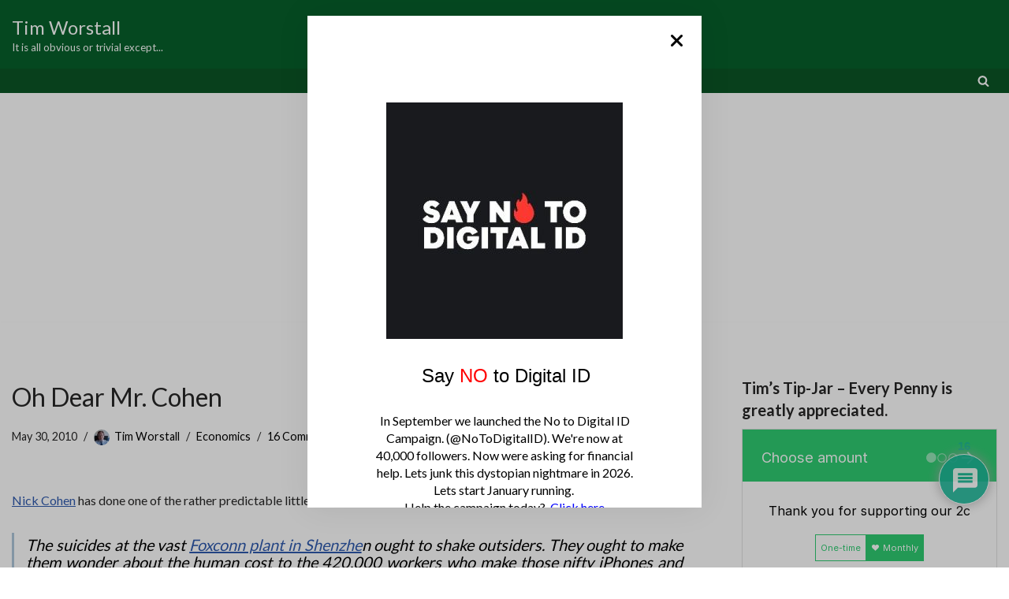

--- FILE ---
content_type: text/html; charset=utf-8
request_url: https://www.google.com/recaptcha/api2/aframe
body_size: 269
content:
<!DOCTYPE HTML><html><head><meta http-equiv="content-type" content="text/html; charset=UTF-8"></head><body><script nonce="GPIYWmG3M9bAVHQe_NO_jg">/** Anti-fraud and anti-abuse applications only. See google.com/recaptcha */ try{var clients={'sodar':'https://pagead2.googlesyndication.com/pagead/sodar?'};window.addEventListener("message",function(a){try{if(a.source===window.parent){var b=JSON.parse(a.data);var c=clients[b['id']];if(c){var d=document.createElement('img');d.src=c+b['params']+'&rc='+(localStorage.getItem("rc::a")?sessionStorage.getItem("rc::b"):"");window.document.body.appendChild(d);sessionStorage.setItem("rc::e",parseInt(sessionStorage.getItem("rc::e")||0)+1);localStorage.setItem("rc::h",'1768502713349');}}}catch(b){}});window.parent.postMessage("_grecaptcha_ready", "*");}catch(b){}</script></body></html>

--- FILE ---
content_type: application/javascript; charset=UTF-8
request_url: https://donorbox.org/cdn-cgi/challenge-platform/h/b/scripts/jsd/d251aa49a8a3/main.js?
body_size: 8866
content:
window._cf_chl_opt={AKGCx8:'b'};~function(w6,Oj,OP,OT,OU,OB,OG,OF,OH,w1){w6=m,function(L,O,wM,w5,s,v){for(wM={L:362,O:393,s:271,v:298,i:218,k:378,N:356,d:163,g:339,f:213,S:390},w5=m,s=L();!![];)try{if(v=parseInt(w5(wM.L))/1+parseInt(w5(wM.O))/2+-parseInt(w5(wM.s))/3*(parseInt(w5(wM.v))/4)+parseInt(w5(wM.i))/5*(parseInt(w5(wM.k))/6)+parseInt(w5(wM.N))/7*(parseInt(w5(wM.d))/8)+parseInt(w5(wM.g))/9+parseInt(w5(wM.f))/10*(-parseInt(w5(wM.S))/11),O===v)break;else s.push(s.shift())}catch(i){s.push(s.shift())}}(I,817740),Oj=this||self,OP=Oj[w6(405)],OT=function(sr,sy,sY,st,so,sp,w7,O,s,i,k){return sr={L:223,O:253,s:222,v:199},sy={L:376,O:207,s:380,v:251,i:294,k:233,N:300,d:251,g:354,f:227,S:217,C:251,A:245,o:313,c:295,Y:185,J:292,Q:264,y:251,R:238,V:285,D:299,x:251,e:168,j:227,P:401,T:381,U:318,B:297,n:396,M:251,l:231,G:313,F:211,b:231,H:377,E:251,Z:184,a:202,K:202,z:332,h:313,W:376,X:191},sY={L:202},st={L:264,O:202,s:279,v:335,i:278,k:258,N:170,d:240,g:364,f:349,S:261,C:175,A:231,o:307,c:359,Y:384,J:359,Q:384,y:232,R:342,V:370,D:384,x:216,e:281,j:401,P:274,T:318,U:313,B:308,n:281,M:266,l:206,G:391,F:382,b:283,H:245,E:312,Z:313,a:210,K:215,z:377,h:313,W:308,X:251,I0:291,I1:293,I2:304,I3:251,I4:308,I5:307,I6:384,I7:221,I8:326,I9:301,II:281,Im:403,Iq:381,IL:281,IO:206,Iw:373,Is:284,Iv:401,Ii:283,Ik:304,IN:281,Id:172,Ig:313,If:336,IS:274,IC:251,IA:312,Ip:313,Io:299,It:313,Ic:207,IY:313,IJ:297},so={L:274},sp={L:214,O:231},w7=w6,O={'ioOgw':function(N,d){return N==d},'VbrDn':function(N,d){return N(d)},'oYFuD':function(N,d){return N<d},'hTgDN':function(N,d){return d!==N},'yyuYq':function(N,d){return N>d},'PpKiv':function(N,d){return N<d},'wnSOv':function(N,d){return N-d},'jlPST':function(N,d){return N>d},'wAcaj':function(N,d){return N|d},'YHrHt':function(N,d){return N<<d},'rlePr':function(N,d){return N-d},'Eehzj':function(N,d){return N<<d},'oEqot':function(N,d){return d==N},'rRhyW':function(N,d){return N-d},'vKVlY':function(N,d){return N>d},'crWXX':function(N,d){return N<<d},'ErQxY':function(N,d){return N==d},'kMksZ':function(N,d){return N|d},'blwiV':function(N,d){return N==d},'laJVV':function(N,d){return N-d},'ANjJK':function(N,d){return d===N},'XXsnt':function(N,d){return N<d},'hFiWY':function(N,d){return N(d)},'KLdbL':function(N,d){return N&d},'hjfsw':function(N,d){return N(d)},'BItze':function(N,d){return d==N},'koYCK':function(N,d){return N(d)},'gaDtc':function(N,d){return N-d},'kTUhQ':function(N,d){return N(d)},'MasOz':function(N,d){return N>d},'VbxFT':function(N,d){return N<d},'indaR':function(N,d){return d&N},'OyTFi':function(N,d){return d==N},'SRsnd':function(N,d){return d*N},'zEbbe':w7(sr.L),'sXqIA':w7(sr.O),'gUYuC':function(N,d){return N>d},'mHPlA':function(N,d){return d&N},'aWNBn':function(N,d){return N(d)},'rZIKV':function(N,d){return d&N},'HINlF':function(N,d){return d==N},'sbNRE':function(N,d){return N+d}},s=String[w7(sr.s)],i={'h':function(N,w8){return w8=w7,O[w8(so.L)](null,N)?'':i.g(N,6,function(d,w9){return w9=w8,w9(sp.L)[w9(sp.O)](d)})},'g':function(N,S,C,wI,A,o,Y,J,Q,y,R,V,D,x,j,M,P,T,U){if(wI=w7,N==null)return'';for(o={},Y={},J='',Q=2,y=3,R=2,V=[],D=0,x=0,j=0;O[wI(st.L)](j,N[wI(st.O)]);j+=1)if(wI(st.s)===wI(st.v))M={},M[wI(st.i)]=wI(st.k),M[wI(st.N)]=i.r,M[wI(st.d)]=wI(st.g),M[wI(st.f)]=j,s[wI(st.S)][wI(st.C)](M,'*');else if(P=N[wI(st.A)](j),Object[wI(st.o)][wI(st.c)][wI(st.Y)](o,P)||(o[P]=y++,Y[P]=!0),T=J+P,Object[wI(st.o)][wI(st.J)][wI(st.Q)](o,T))J=T;else if(O[wI(st.y)](wI(st.R),wI(st.V))){if(Object[wI(st.o)][wI(st.c)][wI(st.D)](Y,J)){if(O[wI(st.x)](256,J[wI(st.e)](0))){for(A=0;O[wI(st.j)](A,R);D<<=1,O[wI(st.P)](x,O[wI(st.T)](S,1))?(x=0,V[wI(st.U)](O[wI(st.B)](C,D)),D=0):x++,A++);for(U=J[wI(st.n)](0),A=0;O[wI(st.M)](8,A);D=O[wI(st.l)](O[wI(st.G)](D,1),1&U),x==O[wI(st.F)](S,1)?(x=0,V[wI(st.U)](C(D)),D=0):x++,U>>=1,A++);}else{for(U=1,A=0;A<R;D=O[wI(st.b)](D,1)|U,O[wI(st.H)](x,O[wI(st.E)](S,1))?(x=0,V[wI(st.Z)](C(D)),D=0):x++,U=0,A++);for(U=J[wI(st.e)](0),A=0;O[wI(st.a)](16,A);D=O[wI(st.K)](D,1)|1&U,O[wI(st.z)](x,S-1)?(x=0,V[wI(st.h)](O[wI(st.W)](C,D)),D=0):x++,U>>=1,A++);}Q--,0==Q&&(Q=Math[wI(st.X)](2,R),R++),delete Y[J]}else for(U=o[J],A=0;A<R;D=O[wI(st.I0)](O[wI(st.b)](D,1),U&1),O[wI(st.I1)](x,O[wI(st.I2)](S,1))?(x=0,V[wI(st.Z)](O[wI(st.B)](C,D)),D=0):x++,U>>=1,A++);J=(Q--,0==Q&&(Q=Math[wI(st.I3)](2,R),R++),o[T]=y++,O[wI(st.B)](String,P))}else O[wI(st.I4)](s,s);if(J!==''){if(Object[wI(st.I5)][wI(st.J)][wI(st.I6)](Y,J)){if(O[wI(st.I7)](wI(st.I8),wI(st.I9)))return;else{if(256>J[wI(st.II)](0)){for(A=0;O[wI(st.Im)](A,R);D<<=1,x==S-1?(x=0,V[wI(st.U)](O[wI(st.Iq)](C,D)),D=0):x++,A++);for(U=J[wI(st.IL)](0),A=0;8>A;D=O[wI(st.IO)](D<<1.7,O[wI(st.Iw)](U,1)),O[wI(st.I1)](x,S-1)?(x=0,V[wI(st.h)](O[wI(st.Is)](C,D)),D=0):x++,U>>=1,A++);}else{for(U=1,A=0;O[wI(st.Iv)](A,R);D=O[wI(st.Ii)](D,1)|U,x==O[wI(st.Ik)](S,1)?(x=0,V[wI(st.Z)](C(D)),D=0):x++,U=0,A++);for(U=J[wI(st.IN)](0),A=0;O[wI(st.x)](16,A);D=U&1|D<<1,O[wI(st.Id)](x,S-1)?(x=0,V[wI(st.Ig)](O[wI(st.If)](C,D)),D=0):x++,U>>=1,A++);}Q--,O[wI(st.IS)](0,Q)&&(Q=Math[wI(st.IC)](2,R),R++),delete Y[J]}}else for(U=o[J],A=0;A<R;D=D<<1|U&1.43,x==O[wI(st.IA)](S,1)?(x=0,V[wI(st.Ip)](C(D)),D=0):x++,U>>=1,A++);Q--,O[wI(st.I1)](0,Q)&&R++}for(U=2,A=0;A<R;D=D<<1|1&U,x==O[wI(st.Io)](S,1)?(x=0,V[wI(st.It)](O[wI(st.Ic)](C,D)),D=0):x++,U>>=1,A++);for(;;)if(D<<=1,x==S-1){V[wI(st.IY)](C(D));break}else x++;return V[wI(st.IJ)]('')},'j':function(N,sc,wm){return sc={L:281},wm=w7,N==null?'':N==''?null:i.i(N[wm(sY.L)],32768,function(d,wq){return wq=wm,N[wq(sc.L)](d)})},'i':function(N,S,C,wL,A,o,Y,J,Q,y,R,V,D,x,j,P,T,U,F,B,M,G,K,z,W,X){for(wL=w7,A={},A[wL(sy.L)]=function(H,E){return H+E},o=A,Y=[],J=4,Q=4,y=3,R=[],x=O[wL(sy.O)](C,0),j=S,P=1,V=0;O[wL(sy.s)](3,V);Y[V]=V,V+=1);for(T=0,U=Math[wL(sy.v)](2,2),D=1;D!=U;)for(B=wL(sy.i)[wL(sy.k)]('|'),M=0;!![];){switch(B[M++]){case'0':0==j&&(j=S,x=C(P++));continue;case'1':D<<=1;continue;case'2':j>>=1;continue;case'3':T|=(O[wL(sy.N)](0,G)?1:0)*D;continue;case'4':G=x&j;continue}break}switch(T){case 0:for(T=0,U=Math[wL(sy.d)](2,8),D=1;D!=U;G=O[wL(sy.g)](x,j),j>>=1,O[wL(sy.f)](0,j)&&(j=S,x=C(P++)),T|=O[wL(sy.S)](0<G?1:0,D),D<<=1);F=s(T);break;case 1:for(T=0,U=Math[wL(sy.C)](2,16),D=1;U!=D;G=x&j,j>>=1,O[wL(sy.A)](0,j)&&(j=S,x=C(P++)),T|=O[wL(sy.S)](0<G?1:0,D),D<<=1);F=s(T);break;case 2:return''}for(V=Y[3]=F,R[wL(sy.o)](F);;)if(O[wL(sy.c)]!==O[wL(sy.Y)]){if(O[wL(sy.J)](P,N))return'';for(T=0,U=Math[wL(sy.d)](2,y),D=1;U!=D;G=x&j,j>>=1,0==j&&(j=S,x=C(P++)),T|=(O[wL(sy.Q)](0,G)?1:0)*D,D<<=1);switch(F=T){case 0:for(T=0,U=Math[wL(sy.y)](2,8),D=1;U!=D;G=O[wL(sy.R)](x,j),j>>=1,O[wL(sy.f)](0,j)&&(j=S,x=C(P++)),T|=D*(0<G?1:0),D<<=1);Y[Q++]=O[wL(sy.V)](s,T),F=O[wL(sy.D)](Q,1),J--;break;case 1:for(T=0,U=Math[wL(sy.x)](2,16),D=1;D!=U;G=O[wL(sy.e)](x,j),j>>=1,O[wL(sy.j)](0,j)&&(j=S,x=C(P++)),T|=(O[wL(sy.P)](0,G)?1:0)*D,D<<=1);Y[Q++]=O[wL(sy.T)](s,T),F=O[wL(sy.U)](Q,1),J--;break;case 2:return R[wL(sy.B)]('')}if(O[wL(sy.n)](0,J)&&(J=Math[wL(sy.M)](2,y),y++),Y[F])F=Y[F];else if(F===Q)F=V+V[wL(sy.l)](0);else return null;R[wL(sy.G)](F),Y[Q++]=O[wL(sy.F)](V,F[wL(sy.b)](0)),J--,V=F,O[wL(sy.H)](0,J)&&(J=Math[wL(sy.E)](2,y),y++)}else for(K=A[wL(sy.Z)](o),z=0;z<K[wL(sy.a)];z++)if(W=K[z],W==='f'&&(W='N'),j[W]){for(X=0;X<P[K[z]][wL(sy.K)];-1===T[W][wL(sy.z)](U[K[z]][X])&&(B(R[K[z]][X])||M[W][wL(sy.h)](o[wL(sy.W)]('o.',C[K[z]][X]))),X++);}else G[W]=F[K[z]][wL(sy.X)](function(I0){return'o.'+I0})}},k={},k[w7(sr.v)]=i.h,k}(),OU={},OU[w6(350)]='o',OU[w6(305)]='s',OU[w6(333)]='u',OU[w6(194)]='z',OU[w6(368)]='n',OU[w6(180)]='I',OU[w6(323)]='b',OB=OU,Oj[w6(395)]=function(L,O,s,i,sK,sa,sZ,wk,N,S,C,A,o,Y,J){if(sK={L:320,O:316,s:325,v:289,i:196,k:325,N:244,d:365,g:321,f:315,S:198,C:369,A:202,o:351,c:340,Y:276,J:270,Q:182,y:229,R:265,V:182},sa={L:320,O:392,s:361,v:202,i:188},sZ={L:307,O:359,s:384,v:313},wk=w6,N={'YKCpK':wk(sK.L),'QwVpD':function(Q,R){return Q<R},'OOGBo':function(Q,y,R,V){return Q(y,R,V)},'AfBhN':wk(sK.O),'xWxfI':function(Q,R){return Q+R},'DqHoS':function(Q,R){return Q+R},'DbvbU':function(Q,y,R){return Q(y,R)},'lmQcd':function(Q,y,R){return Q(y,R)}},O===null||void 0===O)return i;for(S=Ol(O),L[wk(sK.s)][wk(sK.v)]&&(S=S[wk(sK.i)](L[wk(sK.k)][wk(sK.v)](O))),S=L[wk(sK.N)][wk(sK.d)]&&L[wk(sK.g)]?L[wk(sK.N)][wk(sK.d)](new L[(wk(sK.g))](S)):function(Q,wd,y){if(wd=wk,wd(sa.L)!==N[wd(sa.O)])return;else{for(Q[wd(sa.s)](),y=0;y<Q[wd(sa.v)];Q[y+1]===Q[y]?Q[wd(sa.i)](y+1,1):y+=1);return Q}}(S),C='nAsAaAb'.split('A'),C=C[wk(sK.f)][wk(sK.S)](C),A=0;N[wk(sK.C)](A,S[wk(sK.A)]);o=S[A],Y=N[wk(sK.o)](OM,L,O,o),C(Y)?(J=Y==='s'&&!L[wk(sK.c)](O[o]),N[wk(sK.Y)]===N[wk(sK.J)](s,o)?g(N[wk(sK.Q)](s,o),Y):J||N[wk(sK.y)](g,s+o,O[o])):N[wk(sK.R)](g,N[wk(sK.V)](s,o),Y),A++);return i;function g(Q,y,wN){wN=wk,Object[wN(sZ.L)][wN(sZ.O)][wN(sZ.s)](i,y)||(i[y]=[]),i[y][wN(sZ.v)](Q)}},OG=w6(237)[w6(233)](';'),OF=OG[w6(315)][w6(198)](OG),Oj[w6(173)]=function(O,s,sX,wg,v,i,k,N,g,S){for(sX={L:374,O:186,s:184,v:202,i:186,k:202,N:332,d:313,g:191},wg=w6,v={},v[wg(sX.L)]=function(C,A){return C<A},v[wg(sX.O)]=function(C,A){return A===C},i=v,k=Object[wg(sX.s)](s),N=0;i[wg(sX.L)](N,k[wg(sX.v)]);N++)if(g=k[N],i[wg(sX.i)]('f',g)&&(g='N'),O[g]){for(S=0;S<s[k[N]][wg(sX.k)];-1===O[g][wg(sX.N)](s[k[N]][S])&&(OF(s[k[N]][S])||O[g][wg(sX.d)]('o.'+s[k[N]][S])),S++);}else O[g]=s[k[N]][wg(sX.g)](function(C){return'o.'+C})},OH=null,w1=w0(),w3();function Oa(v6,wp,L){return v6={L:324},wp=w6,L={'MGeGK':function(O){return O()}},L[wp(v6.L)](OZ)!==null}function w2(v,i,vJ,wu,k,N,d,g,f,S,C,A,o){if(vJ={L:394,O:179,s:174,v:322,i:193,k:366,N:162,d:385,g:375,f:164,S:246,C:352,A:337,o:249,c:165,Y:347,J:162,Q:306,y:357,R:357,V:402,D:162,x:314,e:288,j:327,P:268,T:278,U:371,B:248,n:199},wu=w6,k={'LJBqN':function(c,Y){return c(Y)},'TttKP':wu(vJ.L)},!k[wu(vJ.O)](Oz,0))return![];d=(N={},N[wu(vJ.s)]=v,N[wu(vJ.v)]=i,N);try{g=Oj[wu(vJ.i)],f=wu(vJ.k)+Oj[wu(vJ.N)][wu(vJ.d)]+wu(vJ.g)+g.r+wu(vJ.f),S=new Oj[(wu(vJ.S))](),S[wu(vJ.C)](k[wu(vJ.A)],f),S[wu(vJ.o)]=2500,S[wu(vJ.c)]=function(){},C={},C[wu(vJ.Y)]=Oj[wu(vJ.J)][wu(vJ.Y)],C[wu(vJ.Q)]=Oj[wu(vJ.N)][wu(vJ.Q)],C[wu(vJ.y)]=Oj[wu(vJ.N)][wu(vJ.R)],C[wu(vJ.V)]=Oj[wu(vJ.D)][wu(vJ.x)],C[wu(vJ.e)]=w1,A=C,o={},o[wu(vJ.j)]=d,o[wu(vJ.P)]=A,o[wu(vJ.T)]=wu(vJ.U),S[wu(vJ.B)](OT[wu(vJ.n)](o))}catch(c){}}function OE(L,v3,v2,wS,O,s){v3={L:195,O:329},v2={L:205,O:195},wS=w6,O={'WTSbw':function(v){return v()}},s=O[wS(v3.L)](Ob),OX(s.r,function(v,wC){wC=wS,typeof L===wC(v2.L)&&L(v),O[wC(v2.O)](OK)}),s.e&&w2(wS(v3.O),s.e)}function OM(O,s,i,sB,sT,ww,k,N,g,sP,S){N=(sB={L:397,O:200,s:338,v:282,i:406,k:341,N:399,d:205,g:338,f:249,S:165,C:350,A:406,o:228,c:242,Y:202,J:205,Q:358,y:358,R:244,V:254,D:244,x:341},sT={L:281},ww=w6,k={},k[ww(sB.L)]=function(C,A){return C==A},k[ww(sB.O)]=function(C,A){return C===A},k[ww(sB.s)]=ww(sB.v),k[ww(sB.i)]=function(C,A){return C===A},k[ww(sB.k)]=function(C,A){return C==A},k[ww(sB.N)]=ww(sB.d),k);try{g=s[i]}catch(C){if(N[ww(sB.O)](N[ww(sB.g)],ww(sB.v)))return'i';else sP={L:249},g[ww(sB.f)]=5e3,i[ww(sB.S)]=function(ws){ws=ww,N(ws(sP.L))}}if(null==g)return void 0===g?'u':'x';if(N[ww(sB.L)](ww(sB.C),typeof g))try{if(N[ww(sB.A)](ww(sB.o),ww(sB.c)))return N[ww(sB.L)](null,k)?'':N==''?null:S.i(g[ww(sB.Y)],32768,function(Y,wv){return wv=ww,S[wv(sT.L)](Y)});else if(ww(sB.J)==typeof g[ww(sB.Q)])return g[ww(sB.y)](function(){}),'p'}catch(Y){}return O[ww(sB.R)][ww(sB.V)](g)?'a':N[ww(sB.i)](g,O[ww(sB.D)])?'D':!0===g?'T':g===!1?'F':(S=typeof g,N[ww(sB.x)](N[ww(sB.N)],S)?On(O,g)?'N':'f':OB[S]||'?')}function w3(vH,vb,vG,wx,L,O,s,v,i){if(vH={L:269,O:190,s:220,v:193,i:187,k:166,N:302,d:302,g:363,f:267},vb={L:260,O:187,s:190,v:267},vG={L:260,O:372},wx=w6,L={'fjWSe':function(k,N){return k<N},'RWvpc':function(k,N){return k|N},'aVkPQ':function(k,N){return k-N},'GrCRw':wx(vH.L),'CtmyY':function(k,N,d){return k(N,d)},'hyhvH':function(k){return k()},'GGNfb':function(k,N){return k(N)},'mZCnZ':wx(vH.O),'awpne':wx(vH.s)},O=Oj[wx(vH.v)],!O)return;if(!OW())return;(s=![],v=function(vl,we){if(vl={L:334,O:262,s:296,v:348,i:233,k:251,N:307,d:359,g:384,f:281,S:328,C:224,A:313,o:317,c:241,Y:224,J:281,Q:273,y:286,R:192,V:257,D:247,x:183,e:313,j:255},we=wx,!s){if(s=!![],!L[we(vG.L)](OW))return;L[we(vG.O)](OE,function(k,vU,vj,vu,wj,N,g,f,S){if(vU={L:344},vj={L:236},vu={L:201},wj=we,N={'HVAXc':wj(vl.L),'aNeSs':function(d,g,wP){return wP=wj,L[wP(vu.L)](d,g)},'bMgHr':function(d,g){return d==g},'MGjcQ':function(d,g){return d|g},'aSeMQ':function(d,g,wT){return wT=wj,L[wT(vj.L)](d,g)},'dzwCX':function(d,g){return d<<g},'aFOFB':function(d,g){return g==d},'XgvYw':function(d,g,wU){return wU=wj,L[wU(vU.L)](d,g)},'yZzeN':function(d,g){return d(g)},'ZDQYB':function(d,g){return g|d},'qGFnz':function(d,g){return d&g}},wj(vl.O)===L[wj(vl.s)]){for(g=N[wj(vl.v)][wj(vl.i)]('|'),f=0;!![];){switch(g[f++]){case'0':qs[qv]=qi++;continue;case'1':0==qm&&(qq=qL[wj(vl.k)](2,qO),qw++);continue;case'2':qk=qN(qd);continue;case'3':qI--;continue;case'4':if(IF[wj(vl.N)][wj(vl.d)][wj(vl.g)](Ib,IH)){if(256>qg[wj(vl.f)](0)){for(LS=0;N[wj(vl.S)](LC,LA);Lo<<=1,N[wj(vl.C)](Lt,Lc-1)?(LY=0,LJ[wj(vl.A)](LQ(Ly)),Lr=0):LR++,Lp++);for(S=LV[wj(vl.f)](0),LD=0;8>Lu;Le=N[wj(vl.o)](Lj<<1,1.93&S),LT-1==LP?(LU=0,LB[wj(vl.A)](Ln(LM)),Ll=0):LG++,S>>=1,Lx++);}else{for(S=1,LF=0;N[wj(vl.S)](Lb,LH);LZ=N[wj(vl.c)](La<<1.16,S),N[wj(vl.Y)](LK,Lz-1)?(Lh=0,LW[wj(vl.A)](LX(O0)),O1=0):O2++,S=0,LE++);for(S=O3[wj(vl.J)](0),O4=0;16>O5;O7=N[wj(vl.Q)](O8,1)|S&1,N[wj(vl.y)](O9,N[wj(vl.R)](OI,1))?(Om=0,Oq[wj(vl.A)](N[wj(vl.V)](OL,OO)),Ow=0):Os++,S>>=1,O6++);}Ls--,Lv==0&&(Li=Lk[wj(vl.k)](2,LN),Ld++),delete Lg[Lf]}else for(S=ma[mK],mz=0;mh<mW;q0=N[wj(vl.D)](q1<<1.9,N[wj(vl.x)](S,1)),q2==q3-1?(q4=0,q5[wj(vl.e)](q6(q7)),q8=0):q9++,S>>=1,mX++);continue}break}}else L[wj(vl.j)](w4,O,k)})}},OP[wx(vH.i)]!==L[wx(vH.k)])?v():Oj[wx(vH.N)]?OP[wx(vH.d)](L[wx(vH.g)],v):(i=OP[wx(vH.f)]||function(){},OP[wx(vH.f)]=function(wB){wB=wx,L[wB(vb.L)](i),OP[wB(vb.O)]!==wB(vb.s)&&(OP[wB(vb.v)]=i,v())})}function I(vZ){return vZ='YKCpK,1218820rwyrKW,POST,pRIb1,HINlF,ocmsO,EPWev,PUVfW,dRjxM,PpKiv,pkLOA2,XXsnt,iaMwj,document,pGNnn,_cf_chl_opt,8NblvsF,/invisible/jsd,ontimeout,mZCnZ,api,rZIKV,success,sid,YHIeo,BItze,rxvNi8,AdeF3,postMessage,lShFf,EVKht,contentDocument,LJBqN,bigint,log,DqHoS,qGFnz,keys,sXqIA,rVfvI,readyState,splice,location,loading,map,XgvYw,__CF$cv$params,symbol,WTSbw,concat,YcNhO,bind,vkJtXq,HGEfD,fjWSe,length,onerror,iframe,function,wAcaj,kTUhQ,appendChild,boXLv,vKVlY,sbNRE,HbbeH,14226430SsxlpD,s2L1T6EZzKhDqwC$kA8a+bBgmVtcIuNMyiPelvfGpQj7R3WH9xJd5FX-o04UnSrOY,crWXX,yyuYq,SRsnd,345QBSLLu,CAknq,DOMContentLoaded,ANjJK,fromCharCode,Jilne,bMgHr,lpXZQ,stringify,OyTFi,rdldf,DbvbU,body,charAt,hTgDN,split,style,randomUUID,RWvpc,_cf_chl_opt;JJgc4;PJAn2;kJOnV9;IWJi4;OHeaY1;DqMg0;FKmRv9;LpvFx1;cAdz2;PqBHf2;nFZCC5;ddwW5;pRIb1;rxvNi8;RrrrA2;erHi9,mHPlA,navigator,event,aSeMQ,VruHl,GHrJW,Array,oEqot,XMLHttpRequest,ZDQYB,send,timeout,AKTYU,pow,xhr-error,meJPy,isArray,CtmyY,JpUXv,yZzeN,cloudflare-invisible,clientInformation,hyhvH,parent,cBxiz,MXGAp,oYFuD,lmQcd,jlPST,onreadystatechange,chctx,FzNWB,xWxfI,4408863fntweP,tabIndex,dzwCX,ioOgw,href,AfBhN,status,source,wrRWb,ybGaf,charCodeAt,JOsno,Eehzj,hjfsw,aWNBn,aFOFB,[native code],JBxy9,getOwnPropertyNames,wyIlA,kMksZ,gUYuC,blwiV,4|2|0|3|1,zEbbe,GrCRw,join,4cDCjtd,gaDtc,VbxFT,VtWxX,addEventListener,Function,laJVV,string,SSTpq3,prototype,VbrDn,createElement,contentWindow,pmITy,rRhyW,push,aUjz8,includes,d.cookie,MGjcQ,wnSOv,yIjRc,poBPw,Set,TYlZ6,boolean,MGeGK,Object,eJnuI,errorInfoObject,aNeSs,error on cf_chl_props,now,onload,indexOf,undefined,4|3|1|0|2,iZrSF,koYCK,TttKP,gDsNl,3186432fNfzXy,isNaN,rlsJG,oyyPN,random,aVkPQ,vpdth,toString,CnwA5,HVAXc,detail,object,OOGBo,open,http-code:,indaR,0|3|4|2|1,105847nRXVyw,LRmiB4,catch,hasOwnProperty,rwnuj,sort,1119171ILGiei,awpne,error,from,/cdn-cgi/challenge-platform/h/,display: none,number,QwVpD,FqfYf,jsd,GGNfb,KLdbL,gzTBT,/b/ov1/0.839693733509111:1768500684:Rr3LfIb3Viie5nuoXxZXbvJCnxm2SYq_fRPDGQJVLk0/,JCgNG,ErQxY,140196YyWnQg,jYsMD,MasOz,hFiWY,rlePr,/jsd/oneshot/d251aa49a8a3/0.839693733509111:1768500684:Rr3LfIb3Viie5nuoXxZXbvJCnxm2SYq_fRPDGQJVLk0/,call,AKGCx8,getPrototypeOf,floor,NMnLq,removeChild,11TEirKt,YHrHt'.split(','),I=function(){return vZ},I()}function m(q,L,O,w){return q=q-162,O=I(),w=O[q],w}function OK(v9,wo,L,O){if(v9={L:404},wo=w6,L={'iaMwj':function(s,v){return s(v)}},O=OZ(),null===O)return;OH=(OH&&L[wo(v9.L)](clearTimeout,OH),setTimeout(function(){OE()},O*1e3))}function Oh(vq,wc,L,O){return vq={L:193,O:387,s:379},wc=w6,L={'jYsMD':function(s,v){return s(v)}},O=Oj[wc(vq.L)],Math[wc(vq.O)](+L[wc(vq.s)](atob,O.t))}function Ob(v0,wf,v,i,k,N,d,g,f){i=(v0={L:319,O:367,s:309,v:204,i:234,k:319,N:272,d:230,g:208,f:310,S:259,C:239,A:178,o:389},wf=w6,v={},v[wf(v0.L)]=wf(v0.O),v);try{return k=OP[wf(v0.s)](wf(v0.v)),k[wf(v0.i)]=i[wf(v0.k)],k[wf(v0.N)]='-1',OP[wf(v0.d)][wf(v0.g)](k),N=k[wf(v0.f)],d={},d=pRIb1(N,N,'',d),d=pRIb1(N,N[wf(v0.S)]||N[wf(v0.C)],'n.',d),d=pRIb1(N,k[wf(v0.A)],'d.',d),OP[wf(v0.d)][wf(v0.o)](k),g={},g.r=d,g.e=null,g}catch(S){return f={},f.r={},f.e=S,f}}function OX(L,O,vo,vp,vg,vd,wJ,s,v,i,k){vo={L:249,O:197,s:366,v:383,i:193,k:181,N:162,d:246,g:352,f:394,S:177,C:209,A:162,o:385,c:263,Y:167,J:249,Q:165,y:331,R:203,V:189,D:189,x:275,e:275,j:167,P:212,T:248,U:199,B:226},vp={L:400,O:400,s:280,v:252,i:225,k:250,N:313,d:281,g:171,f:313,S:360},vg={L:176,O:277,s:311,v:277,i:169,k:280,N:353},vd={L:280,O:388},wJ=w6,s={'ybGaf':function(N,d){return N(d)},'NMnLq':wJ(vo.L),'lShFf':function(N,d){return N>=d},'pmITy':function(N,d){return N<d},'EPWev':function(N,d){return d==N},'wyIlA':function(N,d){return N>d},'dRjxM':wJ(vo.O),'EVKht':function(N,d){return N+d},'boXLv':wJ(vo.s),'MXGAp':wJ(vo.v),'HbbeH':function(N){return N()}},v=Oj[wJ(vo.i)],console[wJ(vo.k)](Oj[wJ(vo.N)]),i=new Oj[(wJ(vo.d))](),i[wJ(vo.g)](wJ(vo.f),s[wJ(vo.S)](s[wJ(vo.C)]+Oj[wJ(vo.A)][wJ(vo.o)],s[wJ(vo.c)])+v.r),v[wJ(vo.Y)]&&(i[wJ(vo.J)]=5e3,i[wJ(vo.Q)]=function(wQ){wQ=wJ,s[wQ(vd.L)](O,s[wQ(vd.O)])}),i[wJ(vo.y)]=function(wy){wy=wJ,s[wy(vg.L)](i[wy(vg.O)],200)&&s[wy(vg.s)](i[wy(vg.v)],300)?O(wy(vg.i)):s[wy(vg.k)](O,wy(vg.N)+i[wy(vg.v)])},i[wJ(vo.R)]=function(vC,vS,wV,N){if(vC={L:290},vS={L:398},wV=wJ,N={'lpXZQ':function(d,g){return g|d},'AKTYU':function(d,g,wr){return wr=m,s[wr(vS.L)](d,g)},'YHIeo':function(d,g,wR){return wR=m,s[wR(vC.L)](d,g)},'rwnuj':function(d,g){return d(g)}},s[wV(vp.L)]===s[wV(vp.O)])s[wV(vp.s)](O,wV(vp.v));else{for(b=1,H=0;E<Z;K=N[wV(vp.i)](z<<1.54,h),N[wV(vp.k)](W,X-1)?(I0=0,I1[wV(vp.N)](I2(I3)),I4=0):I5++,I6=0,a++);for(I7=I8[wV(vp.d)](0),I9=0;N[wV(vp.g)](16,II);Iq=N[wV(vp.i)](IL<<1,1&IO),N[wV(vp.k)](Iw,Is-1)?(Iv=0,Ii[wV(vp.f)](N[wV(vp.S)](Ik,IN)),Id=0):Ig++,If>>=1,Im++);}},k={'t':Oh(),'lhr':OP[wJ(vo.V)]&&OP[wJ(vo.D)][wJ(vo.x)]?OP[wJ(vo.V)][wJ(vo.e)]:'','api':v[wJ(vo.j)]?!![]:![],'c':s[wJ(vo.P)](Oa),'payload':L},i[wJ(vo.T)](OT[wJ(vo.U)](JSON[wJ(vo.B)](k)))}function Oz(L,vI,wt){return vI={L:343},wt=w6,Math[wt(vI.L)]()<L}function OW(vL,wY,L,O,s){return vL={L:387,O:330},wY=w6,L=3600,O=Oh(),s=Math[wY(vL.L)](Date[wY(vL.O)]()/1e3),s-O>L?![]:!![]}function OZ(v4,wA,L,O,s,v){for(v4={L:355,O:233,s:193,v:368},wA=w6,L=wA(v4.L)[wA(v4.O)]('|'),O=0;!![];){switch(L[O++]){case'0':s=Oj[wA(v4.s)];continue;case'1':return v;case'2':if(typeof v!==wA(v4.v)||v<30)return null;continue;case'3':if(!s)return null;continue;case'4':v=s.i;continue}break}}function On(O,s,sD,wO,v,i){return sD={L:219,O:256,s:219,v:303,i:307,k:346,N:384,d:332,g:287},wO=w6,v={},v[wO(sD.L)]=function(k,N){return k instanceof N},v[wO(sD.O)]=function(k,N){return k<N},i=v,i[wO(sD.s)](s,O[wO(sD.v)])&&i[wO(sD.O)](0,O[wO(sD.v)][wO(sD.i)][wO(sD.k)][wO(sD.N)](s)[wO(sD.d)](wO(sD.g)))}function Ol(O,sM,wi,s,v,i){for(sM={L:243,O:243,s:196,v:184,i:386},wi=w6,s={},s[wi(sM.L)]=function(k,N){return N!==k},v=s,i=[];v[wi(sM.O)](null,O);i=i[wi(sM.s)](Object[wi(sM.v)](O)),O=Object[wi(sM.i)](O));return i}function w0(vt,wD){return vt={L:235},wD=w6,crypto&&crypto[wD(vt.L)]?crypto[wD(vt.L)]():''}function w4(v,i,vE,wn,k,N,d,g){if(vE={L:345,O:169,s:167,v:278,i:258,k:170,N:240,d:261,g:175,f:364,S:349,C:175},wn=w6,k={},k[wn(vE.L)]=wn(vE.O),N=k,!v[wn(vE.s)])return;i===N[wn(vE.L)]?(d={},d[wn(vE.v)]=wn(vE.i),d[wn(vE.k)]=v.r,d[wn(vE.N)]=wn(vE.O),Oj[wn(vE.d)][wn(vE.g)](d,'*')):(g={},g[wn(vE.v)]=wn(vE.i),g[wn(vE.k)]=v.r,g[wn(vE.N)]=wn(vE.f),g[wn(vE.S)]=i,Oj[wn(vE.d)][wn(vE.C)](g,'*'))}}()